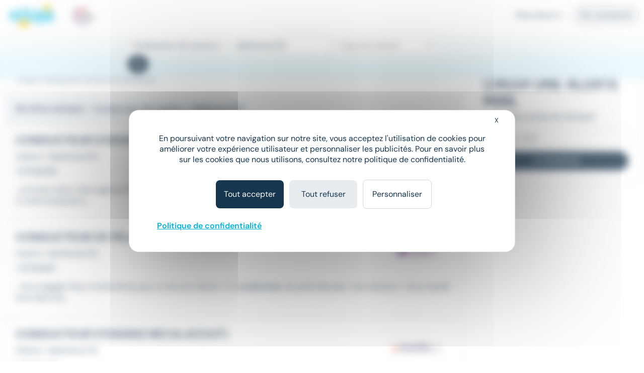

--- FILE ---
content_type: text/html; charset=utf-8
request_url: https://www.meteojob.com/Narbonne-(11)-Emploi-Conducteur-De-Camion
body_size: 12124
content:
<!DOCTYPE html><html lang="fr" xml:lang="fr" data-app-context="METEOJOB" xmlns="http://www.w3.org/1999/xhtml"><head><script src="https://tarteaucitron.io/load.js?domain=www.meteojob.com&uuid=b01c9509504b9df5fd3661c57eeecb72a19c5201"></script><script>
        
            tarteaucitron.services["cc-custom-cookie-functional"] = {
                "key": "cc-custom-cookie-functional",
                "type": "other",
                "name": "Functional cookies (personalisation) - Cleverconnect",
                "needConsent": true,
                "cookies": ['pll_language&#x27;,&#x27;tracking_utmsource&#x27;,&#x27;tracking_utmmedium&#x27;,&#x27;tracking_utmcampaign&#x27;,&#x27;web_user_id'],
                "readmoreLink": "/jobs/cookie-consent",
                "js": function () {
                    "use strict";
                    // When user allow cookie
                },
                "fallback": function () {
                    "use strict";
                    // when use deny cookie
                }
            };
            (tarteaucitron.job = tarteaucitron.job || []).push("cc-custom-cookie-functional");
        
    </script><script>
    tarteaucitron.openConsentModal = () => {
        if(document.getElementById('tarteaucitronManager')) {
            document.getElementById('tarteaucitronManager').click();
        }
    };
</script><script>
!function(f,b,e,v,n,t,s)
{if(f.fbq)return;n=f.fbq=function()
{n.callMethod? n.callMethod.apply(n,arguments):n.queue.push(arguments)};
if(!f._fbq)f._fbq=n;n.push=n;n.loaded=!0;n.version='2.0';
n.queue=[];t=b.createElement(e);t.async=!0;
t.src=v;s=b.getElementsByTagName(e)[0];
s.parentNode.insertBefore(t,s)}(window,document,'script','https://connect.facebook.net/en_US/fbevents.js');
fbq('init', '1792463377733884');
fbq('track', 'PageView');
</script><noscript><img height="1" width="1" src="https://www.facebook.com/tr?id=1792463377733884&ev=PageView&noscript=1"/></noscript><script type="text/javascript">(function(i,s,o,g,r,a,m){i['TrackuityObject']=r;i[r]=i[r]||function(){(i[r].q=i[r].q||[]).push(arguments)},i[r].l=1*new Date();a=s.createElement(o),m=s.getElementsByTagName(o)[0];a.async=1;a.src=g;m.parentNode.insertBefore(a,m)})(window,document,'script','//static.trackuity.com/js/snippet.min.js','tty');tty('init', {key: 'BTwWzLteHXdZjgj8zv3EnW'});tty('auto');</script><script type="text/javascript">(function(i,s,o,g,r,a,m){i['TrovitAnalyticsObject']=r;i[r]=i[r]||function(){(i[r].q=i[r].q||[]).push(arguments)},i[r].l=1*new Date();a=s.createElement(o),m=s.getElementsByTagName(o)[0];a.async=1;a.src=g;m.parentNode.insertBefore(a,m)})(window,document,'script','https://analytics.trovit.com/trovit-analytics.js','ta');ta('init', 'fr', 4, '8d7faf049ef65861988a9f7855c1ca28');</script><script type="text/javascript">
        (function (j,o,b,l,i,f,t) {
            j.jlq = [['init', { cid: '79', tid_param: 'jl_tid' }]];
            l=o.createElement('script');l.async=true;l.src=b;i=o.getElementsByTagName('head')[0];i.appendChild(l);
        })(window, document, 'https://assets.joblift.com/tr/fr.js');
</script><meta charset="utf-8"/><title>Offres Emploi Conducteur de camion Narbonne (11100) | Meteojob.com</title><meta name="viewport" content="width=device-width,initial-scale=1"/><meta http-equiv="X-UA-Compatible" content="IE=edge"/><meta property="mj:request-path" content="/portal"/><meta property="mj:request-query-string" content="what=Conducteur+de+camion+(H%2FF)&amp;where=Narbonne+(11)"/><meta property="mj:search-url" content="/jobs?what=Conducteur+de+camion+(H%2FF)&amp;where=Narbonne+(11)"/><meta name="robots" content="follow,index"/><link rel="canonical" href="https://www.meteojob.com/Narbonne-(11)-Emploi-Conducteur-De-Camion"/><meta name="keywords" content="Emploi, Conducteur de camion, Narbonne (11), recrutement, carrière, offres d&#x27;emploi, Meteojob, job"/><meta name="description" content="Découvrez nos 88 Offres Emploi Conducteur de camion à Narbonne (11100) en CDI CDD, Intérim publiées sur Meteojob, premier site de Matching dans l&#x27;Emploi."/><meta name="apple-itunes-app" content="app-id=553190321" data-smart-banner-title="Meteojob" data-smart-banner-author="Meteojob" data-smart-banner-button="Télécharger"><meta name="google-play-app" content="app-id=com.meteojob.MeteojobMobile" data-smart-banner-title="Meteojob" data-smart-banner-author="Meteojob" data-smart-banner-button="Télécharger"><link rel="apple-touch-icon-precomposed" href="https://media.meteojob.com/theme/2.5/images/store-icon.png?202504301802&amp;56045fb63687158dca164238674542e90fb26395"/><link rel="android-touch-icon" href="https://media.meteojob.com/theme/2.5/images/store-icon.png?202504301802&amp;56045fb63687158dca164238674542e90fb26395"/><link id="google-play-app" rel="manifest" href="/meteojob-app/manifest.json"/><link rel="shortcut icon" type="image/png" href="https://media.meteojob.com/theme/2.5/images/favicon/favicon.png?202504301802&amp;88cbe9cbb5bd42160c39fc367b9f1190c5009ba3"/><link rel="shortcut icon" type="image/x-icon" href="https://media.meteojob.com/theme/2.5/images/favicon/favicon.ico?202504301802&amp;5ca09707b30d7b55ad2ba88e0b5eac011b62797b"/><link rel="shortcut icon" type="image/svg+xml" href="https://media.meteojob.com/theme/2.5/images/favicon/favicon.svg?202504301802&amp;67e4176ef7076b48b45110a3b3bce25bcd9347be"/><link rel="stylesheet" href="https://media.meteojob.com/theme/2.5/css/theme.css?202504301802&amp;61f515e84631b39ed7131d8a69b5879ffa2558ae"/><link rel="stylesheet" href="https://media.meteojob.com/portal/assets/stylesheets/offers.css?202504301802&amp;432be445b4b2b0adbe3d9b78630fc17cdd300aa5"/></head><body data-suggested-emails-url="/portal/api/candidate/suggested-emails" data-suggested-emails-error="Votre adresse e-mail semble erronée. Veuillez la vérifier." data-cc-custom-var="{}"><div id="global" class="METEOJOB search-result-page has-job has-location"><header id="header" role="banner" class="navbar-fixed-top has-scroll"><div id="header-sticky-container" class="top-level-container"><span class="cc-obf-link btn btn-link push-menu-toggle" role="button" tabindex="0" aria-label="Me connecter à mon espace personnel" data-push-menu="off" data-obf-link="L2NhbmRpZGF0ZS9zaWduaW4_dGFyZ2V0PS9wb3J0YWw_d2hhdD1Db25kdWN0ZXVyJTJkRGUlMmRDYW1pb24md2hlcmU9TmFyYm9ubmUlMmQlMjgxMSUyOSZfcmV3cml0ZWQ" data-event-category="CANDIDATE_LOGIN" data-event-action="Click" data-event-label="HEADER" data-cc-tracker="CLICK_LOGIN" data-test="loginHeader"><span aria-hidden="true" class="ft ft-profile"></span></span><div class="header-left-container"><a class="header-logo" href="/" title="Formation, emploi et recrutement en ligne - Meteojob: formations, offres demploi et dépôt de CV"><img data-logo-scrolling alt="Site d&#x27;offres d&#x27;emploi et Recrutement en France" src="https://media.meteojob.com/theme/2.5/images/logo.svg?202504301802&amp;fdbb0c5c6390097358f7f29e1dc8aec4868e0776"/><img data-logo-top alt="Site d&#x27;offres d&#x27;emploi et Recrutement en France" src="https://media.meteojob.com/theme/2.5/images/logo.svg?202504301802&amp;fdbb0c5c6390097358f7f29e1dc8aec4868e0776"/></a><div class="header-logo"><img class="logo-alt" alt="Made In France" srcset="https://media.meteojob.com/theme/2.5/images/made_in_france_lt.svg?202504301802&amp;7fdeb3305c4137ba516c97f37bfab554e5137075"/></div></div><div class="header-right-container"><nav role="navigation" class="header-account-zone"><div class="dropdown mright-md"><a class="dropdown-toggle cc-obf-link" role="button" data-obf-link="aHR0cHM6Ly9jb250YWN0Lm1ldGVvam9iLmNvbS8" title="Recruteurs" data-event-category="RECRUTER_EN_LIGNE" data-event-action="Click" data-event-label="HEADER" data-toggle="dropdown"> Recruteurs <span aria-hidden="true" class="fa fa-caret-down"></span></a><ul class="dropdown-menu"><li class="display-block"><span class="cc-obf-link cc-a-like" role="button" tabindex="0" title="M&#x27;identifier (déjà un compte)" data-obf-link="L2NvbXBhbnkvc2lnbmlu" data-event-category="COMPANY_LOGIN" data-event-action="Click" data-event-label="HEADER" data-cc-tracker="CLICK_LOGIN" data-cc-tracker-data="{userType: 'COMPANY'}"> Déjà client </span></li><li class="divider"></li><li class="display-block"><span class="cc-obf-link cc-a-like" role="button" tabindex="0" title="Recruter sur Meteojob" data-obf-link="aHR0cHM6Ly9jb250YWN0Lm1ldGVvam9iLmNvbS8" data-event-category="RECRUTER_EN_LIGNE" data-event-action="Click" data-event-label="HEADER"> Recruter sur Meteojob </span></li></ul></div><span class="cc-obf-link btn btn-ghost-default" role="button" tabindex="0" data-obf-link="L2NhbmRpZGF0ZS9zaWduaW4_dGFyZ2V0PS9wb3J0YWw_d2hhdD1Db25kdWN0ZXVyJTJkRGUlMmRDYW1pb24md2hlcmU9TmFyYm9ubmUlMmQlMjgxMSUyOSZfcmV3cml0ZWQ" title="Connexion en tant que candidat" data-event-category="CANDIDATE_LOGIN" data-event-action="Click" data-event-label="HEADER" data-cc-tracker="CLICK_LOGIN" data-cc-tracker-data="{userType: 'CANDIDATE'}"> Se connecter </span></nav></div></div><section id="header-top-container" class="collapse in"><div class="container-fluid top-level-container"><div class="row"><div class="mj-column-content-wrapper"><div class="mj-column-content"><ul class="header-links"></ul></div></div></div></div></section><section id="header-bottom-container"><div class="container-fluid top-level-container"><div class="row"><div class="mj-column-content-wrapper"><div class="mj-column-content"><div class="header-search-form" role="search"><button class="header-search-form-toggle btn btn-secondary btn-lg" data-event-action="Click" data-event-label="DISPLAY_SEARCH_FORM" data-target="#search-modal" data-event-action="Click"><span aria-hidden="true" class="fa fa-search"></span> Votre prochain job </button><form action="/jobsearch/offers" method="GET" class="hide-search-form"><fieldset><legend class="sr-only">Rechercher des offres</legend><div class="inputs-wrapper"><div class="row"><div class="col-md-4 form-group query-column"><input name="what" type="text" data-api-root="/api" data-lang="fr" data-initial-value="Conducteur de camion (H/F)" class="form-control" title="Saisir un métier ou une entreprise" aria-label="Poste" placeholder="Poste"/></div><div class="col-md-4 form-group location-column"><input name="where" type="text" data-api-root="/api" data-lang="fr" data-initial-value="Narbonne (11)" class="form-control" title="Saisir un lieu" aria-label="Lieu (ex : Nantes, Essonne...)" placeholder="Lieu (ex : Nantes, Essonne...)"/></div><div class="col-md-4 form-group contracts-column"><select name="contracts" data-api-root="/api" data-initial-value="" class="form-control" aria-label="Sélectionner un ou plusieurs types de contrat" title="Type de contrat" data-width="100%" data-lang="fr" multiple></select><div data-placeholder="contracts" class="btn-group bootstrap-select show-tick form-control" style="width: 100%;"><button type="button" class="btn dropdown-toggle btn-default" data-toggle="dropdown" title="Type de contrat" aria-expanded="false"><span class="filter-option pull-left">Type de contrat</span> &nbsp; <span class="bs-caret"><span class="caret"></span></span></button></div></div></div></div><div class="search-form-submit"><button type="submit" class="btn btn-primary"><span aria-hidden="true" class="fa fa-search"></span><span class="sr-only">Rechercher</span></button></div><button class="btn btn-primary search-form-submit-responsive" type="submit" data-event-category="RECHERCHE" data-event-action="Click" data-event-label="SEARCH_BAR"><span aria-hidden="true" class="fa fa-search"></span> Rechercher </button></fieldset></form></div></div></div></div></div></section></header><div id="header-push-menu" data-position="top"></div><div id="main" class=""><div id="mj-main-container" class="top-level-container container-fluid"><div class="row"><main class="mj-column-content-wrapper no-sidebar-left"><div class="mj-column-content"><h1 class="mj-block">Emploi Conducteur de camion à Narbonne</h1><div id="portalJobLocation" class="result-info container-fluid"><p class="h5 nombot font-weight-bold"><b><span> 88 offres d'emploi </span> - Conducteur de camion - Narbonne (11) </b></p></div><div class="result-content"><ul class="mj-offers-list"><li><article class="mj-offer " data-id="51022529"><header class="clearfix"><div class="logo "><span><img src="/images/6/5/0/14056_IMAGE_SMALL.png?1707757404000" loading="lazy" height="80" alt="Proman" data-toggle="tooltip" title="Entreprise : Proman" data-container=".mj-offer" width="135"/></span></div><div class="header-data"><h2 class="title">Conducteur d&#x27;engins H/F</h2><div class="info"><ul class="list-unstyled"><li><h3>Intérim</h3></li><li><h3><span>•</span>Narbonne (11) </span></h3></li></ul></div><div class="tags"><div class="published-date">Le 14 janvier</div></div></div></header><div class="preview-wrapper"><div class="preview"> ...et le bon sens. Votre agence PROMAN LEZIGNAN recherche Un <strong class="highlighted">Conducteur</strong>&#32;d'Engins / Une Conductrice d'Engins. Notre client propose à... </div></div><div class="new-tag"><span>New</span></div><a class="block-link" href="https://www.meteojob.com/candidat/offres/offre-d-emploi-conducteur-d-engins-h-f-narbonne-occitanie-recrutement-et-placement-interim-51022529" title="Conducteur d&#x27;engins H/F - Proman"></a></article></li><li><article class="mj-offer " data-id="50914895"><header class="clearfix"><div class="logo "><span><img src="/images/3/0/4/18403_10887_IMAGE_SMALL.png?1549961653000" loading="lazy" height="80" alt="EXPERTIS NARBONNE" data-toggle="tooltip" title="Entreprise : EXPERTIS NARBONNE" data-container=".mj-offer" width="135"/></span></div><div class="header-data"><h2 class="title">Conducteur de pelle F/H</h2><div class="info"><ul class="list-unstyled"><li><h3>Intérim</h3></li><li><h3><span>•</span>Narbonne (11) </span></h3></li></ul></div><div class="tags"><div class="published-date">Le 8 janvier</div></div></div></header><div class="preview-wrapper"><div class="preview"> ...Xtra engagé. Nous recherchons pour un de nos clients : Un <strong class="highlighted">conducteur</strong>&#32;de pelle Mecalac. Vos missions : Vous travaillerez dans les... </div></div><a class="block-link" href="https://www.meteojob.com/candidat/offres/offre-d-emploi-conducteur-de-pelle-h-f-narbonne-occitanie-interim-50914895" title="Conducteur de pelle H/F - EXPERTIS NARBONNE"></a></article></li><li><article class="mj-offer " data-id="51013369"><header class="clearfix"><div class="logo "><span><img src="/images/6/7/1/23176_IMAGE_SMALL.png?1679403807000" loading="lazy" height="80" alt="Domino RH" data-toggle="tooltip" title="Entreprise : Domino RH" data-container=".mj-offer" width="135"/></span></div><div class="header-data"><h2 class="title">Conducteur d&#x27;Engins MECALAC(H/F)</h2><div class="info"><ul class="list-unstyled"><li><h3>Intérim</h3></li><li><h3><span>•</span>Narbonne (11) </span></h3></li></ul></div><div class="tags"><div class="published-date">Le 13 janvier</div><div class="job-salary"> 13 € - 15 € par heure </div></div></div></header><div class="preview-wrapper"><div class="preview"> ...Domino RH Narbonne recherche pour l'un de ses clients un <strong class="highlighted">Conducteur</strong>&#32;d'Engins MECALAC situé à Narbonne. Vos missions : -Conduire... </div></div><a class="block-link" href="https://www.meteojob.com/candidat/offres/offre-d-emploi-conducteur-d-engins-h-f-narbonne-occitanie-btp-batiment-travaux-publics-interim-51013369" title="Conducteur d&#x27;engins H/F - Domino RH"></a></article></li><li><article class="mj-offer " data-id="51129245"><header class="clearfix"><div class="logo "><span><img src="/images/6/7/1/23176_22955_IMAGE_SMALL.png?1708501795000" loading="lazy" height="80" alt="Domino RH" data-toggle="tooltip" title="Entreprise : Domino RH" data-container=".mj-offer" width="135"/></span></div><div class="header-data"><h2 class="title">Chef de mission H/F</h2><div class="info"><ul class="list-unstyled"><li><h3>CDI</h3></li><li><h3><span>•</span>Narbonne (11) </span></h3></li></ul></div><div class="tags"><div class="published-date">Hier</div><div class="job-salary"> 35 000 € - 55 000 € par an </div></div></div></header><div class="preview-wrapper"><div class="preview"> NEXTEP HR accompagne l'un de ses cabinets d'expertise comptable partenaires dans le recrutement de son futur Chef de missions... </div></div><div class="new-tag"><span>New</span></div><a class="block-link" href="https://www.meteojob.com/candidat/offres/offre-d-emploi-chef-de-mission-h-f-narbonne-occitanie-recrutement-et-placement-cdi-51129245" title="Chef de mission H/F - Domino RH"></a></article></li><li><article class="mj-offer " data-id="50945277"><header class="clearfix"><div class="logo "><span><img src="/images/5/6/1/13165_IMAGE_SMALL.png?1438953925000" loading="lazy" height="80" alt="WELLJOB" data-toggle="tooltip" title="Entreprise : WELLJOB" data-container=".mj-offer" width="135"/></span></div><div class="header-data"><h2 class="title">Poseur de menuiseries H/F</h2><div class="info"><ul class="list-unstyled"><li><h3>Intérim</h3></li><li><h3><span>•</span>Narbonne (11) </span></h3></li></ul></div><div class="tags"><div class="published-date">Le 9 janvier</div><div class="job-salary"> À partir de 12,02 € par heure </div></div></div></header><div class="preview-wrapper"><div class="preview"> Nous recherchons pour un de nos clients basés sur Narbonne, un poseur de menuiseries Aluminium et PVC. Votre mission: - organiser... </div></div><a class="block-link" href="https://www.meteojob.com/candidat/offres/offre-d-emploi-poseur-de-menuiseries-h-f-narbonne-occitanie-interim-50945277" title="Poseur de Menuiseries H/F - WELLJOB"></a></article></li><li><div class="mail-alert mj-offer" data-mj-collapse-trigger="push_content"><p><i class="fa fa-envelope"></i>Créer une alerte mail <strong>Emploi - Conducteur de camion - Narbonne (11)</strong></p><form action="/portal/api/candidate/auto-sign-up" method="POST" class="mail-alert-form" id="job-location-alert-form" data-auto-signup="search"><div class="input-fields"><div class="collapse"><div class="row mtop-lg "><div class="col-sm-6"><div class="form-group "><div class="input-decorator"><input type="email" id="email" name="email" value="" placeholder="Votre e-mail" data-parsley-remote-validator="login" data-parsley-remote="" class="form-control" required=""/></div></div></div><div class="col-sm-6"><div class="form-group "><div class="input-decorator"><input type="text" id="firstName" name="firstName" value="" pattern="^([a-zA-Z0-9]|[à-üÀ-Ü]|[- ’&#x27;])+$" placeholder="Prénom" class="form-control" required="" maxlength="50"/></div></div></div></div><div class="row"><div class="col-sm-6"><div class="form-group "><div class="input-decorator"><input type="text" id="lastName" name="lastName" value="" pattern="^([a-zA-Z0-9]|[à-üÀ-Ü]|[- ’&#x27;])+$" placeholder="Nom" class="form-control" required="" maxlength="50"/></div></div></div><div class="col-sm-6"><div class="form-group "><div class="input-decorator"><input type="password" id="password" name="password" value="" minlength="4" placeholder="Choisissez votre mot de passe" class="form-control" required="" maxlength="15"/></div></div></div></div><div class="form-group form-group-table text-justify cgu mbot-md"><span>En cliquant sur "Je confirme", j'accepte les <span class="cc-obf-link cc-a-like link-subtle" role="button" tabindex="0" data-obf-link="L2NvbmRpdGlvbnM" target="_blank">conditions générales</span> pour créer mon compte, bénéficier des services de matching et postuler aux offres</span></div><div class="cf-turnstile cc-recaptcha" data-sitekey="0x4AAAAAAAwjv7IdQj_X3724" data-size="invisible" data-refresh-expired="never" data-execution="execute" data-callback="onAlertCreationCaptchaResolved-job-location-alert-form"></div></div></div><a class="btn btn-primary" role="button" tabindex="0" data-hook-remove-attr-recaptcha="disabled" disabled="true" data-loading-text="Envoi en cours...">Recevoir les offres</a><button type="submit" class="btn btn-primary form-control collapse confirm mtop-md" data-hook-remove-attr-recaptcha="disabled" disabled="true" data-loading-text="Envoi en cours...">Je confirme</button></form></div></li><li><article class="mj-offer " data-id="50816287"><header class="clearfix"><div class="logo "><span><img src="/images/3/6/8/10863_IMAGE_SMALL.png?1709039235000" loading="lazy" height="80" alt="Jubil Interim NARBONNE" data-toggle="tooltip" title="Entreprise : Jubil Interim NARBONNE" data-container=".mj-offer" width="135"/></span></div><div class="header-data"><h2 class="title">Conducteur de Bulldozer (H/F)</h2><div class="info"><ul class="list-unstyled"><li><h3>Intérim</h3></li><li><h3><span>•</span>Narbonne (11) </span></h3></li></ul></div><div class="tags"><div class="published-date">Le 3 janvier</div><div class="job-salary"> 12,02 € - 15 € par heure </div></div></div></header><div class="preview-wrapper"><div class="preview"> ...Notre agence recrute pour l'un de ses clients un <strong class="highlighted">Conducteur</strong>&#32;de Bulldozer expérimenté, pour intervenir sur un chantier... </div></div><a class="block-link" href="https://www.meteojob.com/candidat/offres/offre-d-emploi-conducteur-de-bulldozer-h-f-narbonne-occitanie-recrutement-et-placement-interim-50816287" title="Conducteur de bulldozer H/F - Jubil Interim NARBONNE"></a></article></li><li><article class="mj-offer " data-id="50914889"><header class="clearfix"><div class="logo "><span><img src="/images/3/0/4/18403_10887_IMAGE_SMALL.png?1549961653000" loading="lazy" height="80" alt="EXPERTIS NARBONNE" data-toggle="tooltip" title="Entreprise : EXPERTIS NARBONNE" data-container=".mj-offer" width="135"/></span></div><div class="header-data"><h2 class="title">Poseur de Canalisations F/H</h2><div class="info"><ul class="list-unstyled"><li><h3>Intérim</h3></li><li><h3><span>•</span>Narbonne (11) </span></h3></li></ul></div><div class="tags"><div class="published-date">Le 8 janvier</div><div class="job-salary"> 12 € - 13 € par heure </div></div></div></header><div class="preview-wrapper"><div class="preview"> Nous recherchons, pour un de nos clients basé sur le narbonnais, un poseur de canalisations. Vous serez en charge de la pose de... </div></div><a class="block-link" href="https://www.meteojob.com/candidat/offres/offre-d-emploi-poseur-de-canalisations-h-f-narbonne-occitanie-interim-50914889" title="Poseur de canalisations H/F - EXPERTIS NARBONNE"></a></article></li><li><article class="mj-offer " data-id="50790569"><header class="clearfix"><div class="logo "><span><img src="/images/2/8/2/31282_IMAGE_SMALL.png?1665499686000" loading="lazy" height="80" alt="asap.work" data-toggle="tooltip" title="Entreprise : asap.work" data-container=".mj-offer" width="135"/></span></div><div class="header-data"><h2 class="title">Conducteur de travaux paysagers (H/F)</h2><div class="info"><ul class="list-unstyled"><li><h3>Intérim</h3></li><li><h3><span>•</span>Narbonne (11) </span></h3></li></ul></div><div class="tags"><div class="published-date">Le 2 janvier</div><div class="job-salary"> 30 000 € - 45 000 € par an </div></div></div></header><div class="preview-wrapper"><div class="preview"> ...On a hâte de te rencontrer ! Nous recherchons un <strong class="highlighted">Conducteur</strong>&#32;de travaux paysagers (H/F) sur Narbonne. Vous assurerez la... </div></div><a class="block-link" href="https://www.meteojob.com/candidat/offres/offre-d-emploi-conducteur-de-travaux-paysagistes-h-f-narbonne-occitanie-recrutement-et-placement-interim-50790569" title="Conducteur de travaux paysagistes H/F - asap.work"></a></article></li><li><article class="mj-offer " data-id="50790579"><header class="clearfix"><div class="logo "><span><img src="/images/2/8/2/31282_IMAGE_SMALL.png?1665499686000" loading="lazy" height="80" alt="asap.work" data-toggle="tooltip" title="Entreprise : asap.work" data-container=".mj-offer" width="135"/></span></div><div class="header-data"><h2 class="title">Chef de chantier photovoltaique (H/F)</h2><div class="info"><ul class="list-unstyled"><li><h3>CDI</h3></li><li><h3><span>•</span>Narbonne (11) </span></h3></li></ul></div><div class="tags"><div class="published-date">Le 2 janvier</div><div class="job-salary"> 35 000 € - 40 000 € par an </div></div></div></header><div class="preview-wrapper"><div class="preview"> Nous recherchons un Chef de chantier photovoltaïque (H/F) sur Narbonne. Vous assurerez la conduite de chantiers photovoltaïques,... </div></div><a class="block-link" href="https://www.meteojob.com/candidat/offres/offre-d-emploi-chef-de-chantier-h-f-narbonne-occitanie-recrutement-et-placement-cdi-50790579" title="Chef de chantier H/F - asap.work"></a></article></li><li><article class="mj-offer " data-id="50756119"><header class="clearfix"><div class="logo "><span><img src="/images/6/5/0/14056_IMAGE_SMALL.png?1707757404000" loading="lazy" height="80" alt="Proman" data-toggle="tooltip" title="Entreprise : Proman" data-container=".mj-offer" width="135"/></span></div><div class="header-data"><h2 class="title">Conducteur d&#x27;engin H/F</h2><div class="info"><ul class="list-unstyled"><li><h3>Intérim</h3></li><li><h3><span>•</span>Narbonne (11) </span></h3></li></ul></div><div class="tags"><div class="published-date">Le 31 décembre</div></div></div></header><div class="preview-wrapper"><div class="preview"> Rejoignez une mission qui a du sens ! PROMAN, votre agence d'intérim, recrute pour un site spécialisé dans le recyclage et la... </div></div><a class="block-link" href="https://www.meteojob.com/candidat/offres/offre-d-emploi-conducteur-d-engins-h-f-narbonne-occitanie-recrutement-et-placement-interim-50756119" title="Conducteur d&#x27;engins H/F - Proman"></a></article></li><li><article class="mj-offer " data-id="50069411"><header class="clearfix"><div class="logo "><span><img src="/images/4/8/3/384_IMAGE_SMALL.png?1567783642000" loading="lazy" height="80" alt="Randstad" data-toggle="tooltip" title="Entreprise : Randstad" data-container=".mj-offer" width="135"/></span></div><div class="header-data"><h2 class="title">ELECTRICIEN DE CHANTIER (F/H)</h2><div class="info"><ul class="list-unstyled"><li><h3>Intérim</h3></li><li><h3><span>•</span>Narbonne (11) </span></h3></li></ul></div><div class="tags"><div class="published-date">Le 26 décembre</div><div class="job-salary"> À partir de 13,16 € par heure </div></div></div></header><div class="preview-wrapper"><div class="preview"> Rattaché(e) au chef de chantier vous intervenez sur des chantiers tertiaires, dans les magasins, locaux commerciaux, pour du... </div></div><a class="block-link" href="https://www.meteojob.com/candidat/offres/offre-d-emploi-electricien-de-chantier-h-f-narbonne-occitanie-btp-batiment-travaux-publics-interim-50069411" title="Electricien de chantier H/F - Randstad"></a></article></li><li><article class="mj-offer " data-id="51073433"><header class="clearfix"><div class="logo "><span><img src="/images/5/6/1/13165_IMAGE_SMALL.png?1438953925000" loading="lazy" height="80" alt="WELLJOB" data-toggle="tooltip" title="Entreprise : WELLJOB" data-container=".mj-offer" width="135"/></span></div><div class="header-data"><h2 class="title">Chauffeur PL H/F</h2><div class="info"><ul class="list-unstyled"><li><h3>Intérim</h3></li><li><h3><span>•</span>Narbonne (11) </span></h3></li></ul></div><div class="tags"><div class="published-date">Le 15 janvier</div><div class="job-salary"> À partir de 12,02 € par heure </div></div></div></header><div class="preview-wrapper"><div class="preview"> L'agence WELLJOB, soucieuse de satisfaire les besoins de l'un de ses clients, recherche un Chauffeur Poids Lourd (H/F) passionné... </div></div><div class="new-tag"><span>New</span></div><a class="block-link" href="https://www.meteojob.com/candidat/offres/offre-d-emploi-chauffeur-pl-h-f-narbonne-occitanie-interim-51073433" title="Chauffeur PL H/F - WELLJOB"></a></article></li><li><article class="mj-offer " data-id="51013362"><header class="clearfix"><div class="logo "><span><img src="/images/6/7/1/23176_IMAGE_SMALL.png?1679403807000" loading="lazy" height="80" alt="Domino RH" data-toggle="tooltip" title="Entreprise : Domino RH" data-container=".mj-offer" width="135"/></span></div><div class="header-data"><h2 class="title">Chauffeur PL Frigorifique (H/F)</h2><div class="info"><ul class="list-unstyled"><li><h3>Intérim</h3></li><li><h3><span>•</span>Narbonne (11) </span></h3></li></ul></div><div class="tags"><div class="published-date">Le 13 janvier</div><div class="job-salary"> À partir de 12,02 € par heure </div></div></div></header><div class="preview-wrapper"><div class="preview"> ...froid durant tout le transport. Permis C + FIMO/FCO + carte <strong class="highlighted">conducteur</strong>&#32;en cours de validité. Expérience significative dans la... </div></div><a class="block-link" href="https://www.meteojob.com/candidat/offres/offre-d-emploi-chauffeur-pl-h-f-narbonne-occitanie-recrutement-et-placement-interim-51013362" title="Chauffeur PL H/F - Domino RH"></a></article></li><li><article class="mj-offer " data-id="51013407"><header class="clearfix"><div class="logo "><span><img src="/images/6/7/1/23176_IMAGE_SMALL.png?1679403807000" loading="lazy" height="80" alt="Domino RH" data-toggle="tooltip" title="Entreprise : Domino RH" data-container=".mj-offer" width="135"/></span></div><div class="header-data"><h2 class="title">Chauffeur PL(H/F)</h2><div class="info"><ul class="list-unstyled"><li><h3>Intérim</h3></li><li><h3><span>•</span>Narbonne (11) </span></h3></li></ul></div><div class="tags"><div class="published-date">Le 13 janvier</div><div class="job-salary"> 12,02 € - 13 € par heure </div></div></div></header><div class="preview-wrapper"><div class="preview"> L'agence Domino RH Narbonne recherche pour l'un de ses clients situé à Narbonne un(e) chauffeur PL frigo. Missions principales :... </div></div><a class="block-link" href="https://www.meteojob.com/candidat/offres/offre-d-emploi-chauffeur-pl-h-f-narbonne-occitanie-logistique-transport-de-biens-courrier-interim-51013407" title="Chauffeur PL H/F - Domino RH"></a></article></li><li><article class="mj-offer " data-id="39848873"><header class="clearfix"><div class="logo "><span><img src="/images/4/8/3/384_IMAGE_SMALL.png?1567783642000" loading="lazy" height="80" alt="Randstad" data-toggle="tooltip" title="Entreprise : Randstad" data-container=".mj-offer" width="135"/></span></div><div class="header-data"><h2 class="title">CONDUCTEUR POIDS LOURDS (F/H) AVEC ADR</h2><div class="info"><ul class="list-unstyled"><li><h3>Intérim</h3></li><li><h3><span>•</span>Narbonne (11) </span></h3></li></ul></div><div class="tags"><div class="published-date">Le 12 janvier</div><div class="job-salary"> À partir de 11,65 € par heure </div></div></div></header><div class="preview-wrapper"><div class="preview"> ...2 années d'expérience sur ce poste. Votre permis C, carte <strong class="highlighted">conducteur</strong>&#32;et carte chronotatygraphe sont à jour, vous êtes titulaire... </div></div><a class="block-link" href="https://www.meteojob.com/candidat/offres/offre-d-emploi-conducteur-poids-lourd-h-f-narbonne-occitanie-services-a-domicile-interim-39848873" title="Conducteur poids lourd H/F - Randstad"></a></article></li><li><article class="mj-offer " data-id="50942298"><header class="clearfix"><div class="logo "><span><img src="/images/6/8/9/7986_IMAGE_SMALL.png?1388395578000" loading="lazy" height="80" alt="Chausson Materiaux" data-toggle="tooltip" title="Entreprise : Chausson Materiaux" data-container=".mj-offer" width="135"/></span></div><div class="header-data"><h2 class="title">Magasinier Chauffeur poids lourd grue auxiliaire - H/F</h2><div class="info"><ul class="list-unstyled"><li><h3>CDI</h3></li><li><h3><span>•</span>Narbonne (11) </span></h3></li></ul></div><div class="tags"><div class="published-date">Le 9 janvier</div></div></div></header><div class="preview-wrapper"><div class="preview"> ...met à votre disposition du matériel récent et adapté. Un <strong class="highlighted">camion</strong>&#32;et un chariot élévateur performants vous seront ainsi... </div></div><a class="block-link" href="https://www.meteojob.com/candidat/offres/offre-d-emploi-magasinier-poids-lourds-magasinier-pl-h-f-narbonne-occitanie-cdi-50942298" title="Magasinier poids lourds / magasinier PL H/F - Chausson Materiaux"></a></article></li><li><article class="mj-offer " data-id="51046583"><header class="clearfix"><div class="logo "><span><img src="/images/6/2/3/23326_IMAGE_SMALL.png?1610611957000" loading="lazy" height="80" alt="SYNERGIE" data-toggle="tooltip" title="Entreprise : SYNERGIE" data-container=".mj-offer" width="135"/></span></div><div class="header-data"><h2 class="title">Conducteur de pelle F/H</h2><div class="info"><ul class="list-unstyled"><li><h3>Intérim</h3></li><li><h3><span>•</span>Montredon-des-Corbières (11) </span></h3></li></ul></div><div class="tags"><div class="published-date">Le 14 janvier</div></div></div></header><div class="preview-wrapper"><div class="preview"> ...intérimaires. Synergie recherchepour l'un de ses clients un <strong class="highlighted">conducteur</strong>&#32;d'engins H/F. - Conduire des pelles et mini-pelles pour... </div></div><div class="new-tag"><span>New</span></div><a class="block-link" href="https://www.meteojob.com/candidat/offres/offre-d-emploi-conducteur-de-pelle-h-f-montredon-des-corbieres-occitanie-interim-51046583" title="Conducteur de pelle H/F - SYNERGIE"></a></article></li><li><article class="mj-offer " data-id="51017142"><header class="clearfix"><div class="logo "><span><img src="/images/2/0/9/9902_6783_IMAGE_SMALL.png?1601643762000" loading="lazy" height="80" alt="SAMSIC EMPLOI" data-toggle="tooltip" title="Entreprise : SAMSIC EMPLOI" data-container=".mj-offer" width="135"/></span></div><div class="header-data"><h2 class="title">Conducteur de mini-pelle moins de 6T (H/F/D)</h2><div class="info"><ul class="list-unstyled"><li><h3>CDD</h3></li><li><h3><span>•</span>Sallèles-d&#x27;Aude (11) </span></h3></li></ul></div><div class="tags"><div class="published-date">Le 13 janvier</div></div></div></header><div class="preview-wrapper"><div class="preview"> ...SAMSIC EMPLOI Narbonne recherche pour un de ses clients un <strong class="highlighted">Conducteur</strong>&#32;d'engin (Pelle 5T) Les missions attendues du poste *... </div></div><a class="block-link" href="https://www.meteojob.com/candidat/offres/offre-d-emploi-conducteur-d-engins-h-f-salleles-d-aude-occitanie-cdd-51017142" title="Conducteur d&#x27;engins H/F - SAMSIC EMPLOI"></a></article></li><li><article class="mj-offer " data-id="51105821"><header class="clearfix"><div class="logo "><span><img src="/images/3/3/1/133_IMAGE_SMALL.png?1614096622000" loading="lazy" height="80" alt="ADECCO" data-toggle="tooltip" title="Entreprise : ADECCO" data-container=".mj-offer" width="135"/></span></div><div class="header-data"><h2 class="title">Conducteur d&#x27;Engins de Chantier (h/f)</h2><div class="info"><ul class="list-unstyled"><li><h3>Intérim</h3></li><li><h3><span>•</span>Lézignan-Corbières (11) </span></h3></li></ul></div><div class="tags"><div class="published-date">Le 16 janvier</div><div class="job-salary"> 12 € - 10 012 € </div></div></div></header><div class="preview-wrapper"><div class="preview"> Adecco de Narbonne recherche pour un de ses clients, spécialisé dans la construction de mobil hommes, un Magasinier Cariste h/f à... </div></div><div class="new-tag"><span>New</span></div><a class="block-link" href="https://www.meteojob.com/candidat/offres/offre-d-emploi-conducteur-d-engins-de-chantier-h-f-lezignan-corbieres-occitanie-recrutement-et-placement-interim-51105821" title="Conducteur d&#x27;engins de chantier H/F - ADECCO"></a></article></li><li><article class="mj-offer " data-id="51013408"><header class="clearfix"><div class="logo "><span><img src="/images/6/7/1/23176_IMAGE_SMALL.png?1679403807000" loading="lazy" height="80" alt="Domino RH" data-toggle="tooltip" title="Entreprise : Domino RH" data-container=".mj-offer" width="135"/></span></div><div class="header-data"><h2 class="title">Conducteur d&#x27;engins (H/F)</h2><div class="info"><ul class="list-unstyled"><li><h3>Intérim</h3></li><li><h3><span>•</span>Montredon-des-Corbières (11) </span></h3></li></ul></div><div class="tags"><div class="published-date">Le 13 janvier</div><div class="job-salary"> À partir de 14 € par heure </div></div></div></header><div class="preview-wrapper"><div class="preview"> ...Missions Narbonne recherche, pour l'un de ses clients, un <strong class="highlighted">Conducteur</strong>&#32;d'engins situé à Montredon-des-Corbières. Vos missions :... </div></div><a class="block-link" href="https://www.meteojob.com/candidat/offres/offre-d-emploi-conducteur-d-engins-h-f-montredon-des-corbieres-occitanie-btp-batiment-travaux-publics-interim-51013408" title="Conducteur d&#x27;engins H/F - Domino RH"></a></article></li></ul><span class="pagination-more-results cc-obf-link cc-a-like" role="button" tabindex="0" data-obf-link="L2pvYnM_d2hhdD1Db25kdWN0ZXVyK2RlK2NhbWlvbisoSCUyRkYpJndoZXJlPU5hcmJvbm5lKygxMSk" rel="nofollow"> Voir toutes les offres <i class="fa fa-chevron-right icon-btn-right"></i></span></div><div class="suggested-search mj-block"><h2 class="mj-title-small">L&#x27;emploi de Conducteur de camion en Occitanie</h2><ul class="links-list nombot clearfix"><li class="col-xs-12 col-md-6"><i class="fa fa-chevron-right"></i><a href="/Albi-(81)-Emploi-Conducteur-De-Camion" title="Offres d&#x27;emploi Conducteur de camion Albi"> Emploi Conducteur de camion Albi </a></li><li class="col-xs-12 col-md-6"><i class="fa fa-chevron-right"></i><a href="/B%C3%A9ziers-(34)-Emploi-Conducteur-De-Camion" title="Offres d&#x27;emploi Conducteur de camion Béziers"> Emploi Conducteur de camion Béziers </a></li><li class="col-xs-12 col-md-6"><i class="fa fa-chevron-right"></i><a href="/Castelnau-D%27Estr%C3%A9tefonds-(31)-Emploi-Conducteur-De-Camion" title="Offres d&#x27;emploi Conducteur de camion Castelnau-d&#x27;Estrétefonds"> Emploi Conducteur de camion Castelnau-d&#x27;Estrétefonds </a></li><li class="col-xs-12 col-md-6"><i class="fa fa-chevron-right"></i><a href="/Colomiers-(31)-Emploi-Conducteur-De-Camion" title="Offres d&#x27;emploi Conducteur de camion Colomiers"> Emploi Conducteur de camion Colomiers </a></li><li class="col-xs-12 col-md-6"><i class="fa fa-chevron-right"></i><a href="/L%C3%A9zignan-Corbi%C3%A8res-(11)-Emploi-Conducteur-De-Camion" title="Offres d&#x27;emploi Conducteur de camion Lézignan-Corbières"> Emploi Conducteur de camion Lézignan-Corbières </a></li><li class="col-xs-12 col-md-6"><i class="fa fa-chevron-right"></i><a href="/Montauban-(82)-Emploi-Conducteur-De-Camion" title="Offres d&#x27;emploi Conducteur de camion Montauban"> Emploi Conducteur de camion Montauban </a></li><li class="col-xs-12 col-md-6"><i class="fa fa-chevron-right"></i><a href="/Montpellier-(34)-Emploi-Conducteur-De-Camion" title="Offres d&#x27;emploi Conducteur de camion Montpellier"> Emploi Conducteur de camion Montpellier </a></li><li class="col-xs-12 col-md-6"><i class="fa fa-chevron-right"></i><a href="/Perpignan-(66)-Emploi-Conducteur-De-Camion" title="Offres d&#x27;emploi Conducteur de camion Perpignan"> Emploi Conducteur de camion Perpignan </a></li><li class="col-xs-12 col-md-6"><i class="fa fa-chevron-right"></i><a href="/Saint-Gaudens-(31)-Emploi-Conducteur-De-Camion" title="Offres d&#x27;emploi Conducteur de camion Saint-Gaudens"> Emploi Conducteur de camion Saint-Gaudens </a></li><li class="col-xs-12 col-md-6"><i class="fa fa-chevron-right"></i><a href="/Tarbes-(65)-Emploi-Conducteur-De-Camion" title="Offres d&#x27;emploi Conducteur de camion Tarbes"> Emploi Conducteur de camion Tarbes </a></li><li class="col-xs-12 col-md-6"><i class="fa fa-chevron-right"></i><a href="/Toulouse-(31)-Emploi-Conducteur-De-Camion" title="Offres d&#x27;emploi Conducteur de camion Toulouse"> Emploi Conducteur de camion Toulouse </a></li><li class="col-xs-12 col-md-6"><i class="fa fa-chevron-right"></i><a href="/Verdun-Sur-Garonne-(82)-Emploi-Conducteur-De-Camion" title="Offres d&#x27;emploi Conducteur de camion Verdun-sur-Garonne"> Emploi Conducteur de camion Verdun-sur-Garonne </a></li></ul></div><div class="suggested-search mj-block"><h2 class="mj-title-small">L&#x27;emploi par métier à Narbonne</h2><ul class="links-list nombot clearfix"><li class="col-xs-12 col-md-6"><i class="fa fa-chevron-right"></i><a href="/Narbonne-(11)-Emploi-Bancheur" title="Offres d&#x27;emploi Bancheur Narbonne"> Emploi Bancheur Narbonne </a></li><li class="col-xs-12 col-md-6"><i class="fa fa-chevron-right"></i><a href="/Narbonne-(11)-Emploi-B%C3%A9tonneur-Coffreur" title="Offres d&#x27;emploi Bétonneur / coffreur Narbonne"> Emploi Bétonneur / coffreur Narbonne </a></li><li class="col-xs-12 col-md-6"><i class="fa fa-chevron-right"></i><a href="/Narbonne-(11)-Emploi-Coffreur" title="Offres d&#x27;emploi Coffreur Narbonne"> Emploi Coffreur Narbonne </a></li><li class="col-xs-12 col-md-6"><i class="fa fa-chevron-right"></i><a href="/Narbonne-(11)-Emploi-Coffreur-Bancheur" title="Offres d&#x27;emploi Coffreur bancheur Narbonne"> Emploi Coffreur bancheur Narbonne </a></li><li class="col-xs-12 col-md-6"><i class="fa fa-chevron-right"></i><a href="/Narbonne-(11)-Emploi-Coffreur-Boiseur" title="Offres d&#x27;emploi Coffreur-boiseur Narbonne"> Emploi Coffreur-boiseur Narbonne </a></li><li class="col-xs-12 col-md-6"><i class="fa fa-chevron-right"></i><a href="/Narbonne-(11)-Emploi-Coffreur-Ferrailleur" title="Offres d&#x27;emploi Coffreur-ferrailleur Narbonne"> Emploi Coffreur-ferrailleur Narbonne </a></li><li class="col-xs-12 col-md-6"><i class="fa fa-chevron-right"></i><a href="/Narbonne-(11)-Emploi-Electricien" title="Offres d&#x27;emploi Electricien Narbonne"> Emploi Electricien Narbonne </a></li><li class="col-xs-12 col-md-6"><i class="fa fa-chevron-right"></i><a href="/Narbonne-(11)-Emploi-Ferrailleur" title="Offres d&#x27;emploi Ferrailleur Narbonne"> Emploi Ferrailleur Narbonne </a></li><li class="col-xs-12 col-md-6"><i class="fa fa-chevron-right"></i><a href="/Narbonne-(11)-Emploi-Manoeuvre" title="Offres d&#x27;emploi Manoeuvre Narbonne"> Emploi Manoeuvre Narbonne </a></li><li class="col-xs-12 col-md-6"><i class="fa fa-chevron-right"></i><a href="/Narbonne-(11)-Emploi-Manoeuvre-B%C3%A2timent" title="Offres d&#x27;emploi Manoeuvre bâtiment Narbonne"> Emploi Manoeuvre bâtiment Narbonne </a></li><li class="col-xs-12 col-md-6"><i class="fa fa-chevron-right"></i><a href="/Narbonne-(11)-Emploi-Manoeuvre-Tp" title="Offres d&#x27;emploi Manoeuvre tp Narbonne"> Emploi Manoeuvre tp Narbonne </a></li><li class="col-xs-12 col-md-6"><i class="fa fa-chevron-right"></i><a href="/Narbonne-(11)-Emploi-Terrassier" title="Offres d&#x27;emploi Terrassier Narbonne"> Emploi Terrassier Narbonne </a></li></ul></div><div class="suggested-search mj-block"><h2 class="mj-title-small">L&#x27;emploi par métier dans le domaine BTP</h2><ul class="links-list nombot clearfix"><li class="col-xs-12 col-md-6"><i class="fa fa-chevron-right"></i><a href="/Emploi-Aide-Ma%C3%A7on" title="Offres d&#x27;emploi Aide-maçon"> Emploi Aide-maçon </a></li><li class="col-xs-12 col-md-6"><i class="fa fa-chevron-right"></i><a href="/Emploi-Ma%C3%A7on" title="Offres d&#x27;emploi Maçon"> Emploi Maçon </a></li><li class="col-xs-12 col-md-6"><i class="fa fa-chevron-right"></i><a href="/Emploi-Ma%C3%A7on-Batiment" title="Offres d&#x27;emploi Maçon batiment"> Emploi Maçon batiment </a></li><li class="col-xs-12 col-md-6"><i class="fa fa-chevron-right"></i><a href="/Emploi-Ma%C3%A7on-Briqueteur" title="Offres d&#x27;emploi Maçon briqueteur"> Emploi Maçon briqueteur </a></li><li class="col-xs-12 col-md-6"><i class="fa fa-chevron-right"></i><a href="/Emploi-Ma%C3%A7on-Finisseur" title="Offres d&#x27;emploi Maçon finisseur"> Emploi Maçon finisseur </a></li><li class="col-xs-12 col-md-6"><i class="fa fa-chevron-right"></i><a href="/Emploi-Man%C5%93uvre-Ma%C3%A7onnerie" title="Offres d&#x27;emploi Manœuvre maçonnerie"> Emploi Manœuvre maçonnerie </a></li><li class="col-xs-12 col-md-6"><i class="fa fa-chevron-right"></i><a href="/Emploi-Ouvrier-De-La-Ma%C3%A7onnerie" title="Offres d&#x27;emploi Ouvrier de la maçonnerie"> Emploi Ouvrier de la maçonnerie </a></li><li class="col-xs-12 col-md-6"><i class="fa fa-chevron-right"></i><a href="/Emploi-Ouvrier-Ma%C3%A7on" title="Offres d&#x27;emploi Ouvrier maçon"> Emploi Ouvrier maçon </a></li></ul></div><div class="suggested-search mj-block"><h2 class="mj-title-small">L&#x27;emploi par ville en Occitanie</h2><ul class="links-list nombot clearfix"><li class="col-xs-12 col-md-6"><i class="fa fa-chevron-right"></i><a href="/Albi-(81)-Emploi" title="Offres d&#x27;emploi Albi"> Emploi Albi </a></li><li class="col-xs-12 col-md-6"><i class="fa fa-chevron-right"></i><a href="/B%C3%A9ziers-(34)-Emploi" title="Offres d&#x27;emploi Béziers"> Emploi Béziers </a></li><li class="col-xs-12 col-md-6"><i class="fa fa-chevron-right"></i><a href="/Montauban-(82)-Emploi" title="Offres d&#x27;emploi Montauban"> Emploi Montauban </a></li><li class="col-xs-12 col-md-6"><i class="fa fa-chevron-right"></i><a href="/Montpellier-(34)-Emploi" title="Offres d&#x27;emploi Montpellier"> Emploi Montpellier </a></li><li class="col-xs-12 col-md-6"><i class="fa fa-chevron-right"></i><a href="/N%C3%AEmes-(30)-Emploi" title="Offres d&#x27;emploi Nîmes"> Emploi Nîmes </a></li><li class="col-xs-12 col-md-6"><i class="fa fa-chevron-right"></i><a href="/Perpignan-(66)-Emploi" title="Offres d&#x27;emploi Perpignan"> Emploi Perpignan </a></li><li class="col-xs-12 col-md-6"><i class="fa fa-chevron-right"></i><a href="/Tarbes-(65)-Emploi" title="Offres d&#x27;emploi Tarbes"> Emploi Tarbes </a></li><li class="col-xs-12 col-md-6"><i class="fa fa-chevron-right"></i><a href="/Toulouse-(31)-Emploi" title="Offres d&#x27;emploi Toulouse"> Emploi Toulouse </a></li></ul></div><div class="mj-block"><ol class="breadcrumb"><li><a href="https://www.meteojob.com/" title="Accueil" data-event-category="PORTAL_JOB_ADMIN3" data-event-action="HOME" data-event-label="BREADCRUMB">Accueil</a></li><li><i class="fa fa-angle-right"></i><a href="https://www.meteojob.com/offres-emploi" title="Emploi" data-event-category="PORTAL_JOB_ADMIN3" data-event-action="JOBS" data-event-label="BREADCRUMB">Emploi</a></li><li><i class="fa fa-angle-right"></i><a href="https://www.meteojob.com/emploi-btp/offres-emploi-btp.html" title="Offres d&#x27;emploi BTP" data-event-category="PORTAL_JOB_ADMIN3" data-event-action="CLUSTER" data-event-label="BREADCRUMB">Emploi BTP</a></li><li><i class="fa fa-angle-right"></i><a href="https://www.meteojob.com/Emploi-Conducteur-De-Camion" title="Offres d&#x27;emploi Conducteur de camion" data-event-category="PORTAL_JOB_ADMIN3" data-event-action="JOB" data-event-label="BREADCRUMB">Emploi Conducteur de camion</a></li><li><i class="fa fa-angle-right"></i> Emploi Conducteur de camion Narbonne </li></ol><script type="application/ld+json">
          {"@context":"https://schema.org","@type":"BreadcrumbList","name":"Fil d'ariane","itemListElement":[{"@type":"ListItem","name":"Accueil","position":1,"item":"https://www.meteojob.com/"},{"@type":"ListItem","name":"Emploi","position":2,"item":"https://www.meteojob.com/offres-emploi"},{"@type":"ListItem","name":"Emploi BTP","position":3,"item":"https://www.meteojob.com/emploi-btp/offres-emploi-btp.html"},{"@type":"ListItem","name":"Emploi Conducteur de camion","position":4,"item":"https://www.meteojob.com/Emploi-Conducteur-De-Camion"},{"@type":"ListItem","name":"Emploi Conducteur de camion Narbonne","position":5}]}
        </script></div></div></main><aside class="mj-column-right"><div id="right-menu" class="visible-mobile"><div class="mj-block mail-alert right-block" data-mj-collapse-trigger="push_right"><div class="mj-title">Créer une alerte mail</div><p>pour cette recherche d&#x27;emploi</p><form action="/portal/api/candidate/auto-sign-up" method="POST" class="mail-alert-form" id="job-location-alert-form" data-auto-signup="search"><div class="input-fields"><div class="form-group "><div class="input-decorator"><input type="email" id="email" name="email" value="" placeholder="Votre e-mail" data-parsley-remote-validator="login" data-register-email="" data-parsley-remote="" class="form-control" required=""/></div></div><div class="collapse"><div class="row "><div class="col-sm-12"><div class="form-group "><div class="input-decorator"><input type="text" id="firstName" name="firstName" value="" pattern="^([a-zA-Z0-9]|[à-üÀ-Ü]|[- ’&#x27;])+$" placeholder="Prénom" class="form-control" required="" maxlength="50"/></div></div></div></div><div class="row"><div class="col-sm-12"><div class="form-group "><div class="input-decorator"><input type="text" id="lastName" name="lastName" value="" pattern="^([a-zA-Z0-9]|[à-üÀ-Ü]|[- ’&#x27;])+$" placeholder="Nom" class="form-control" required="" maxlength="50"/></div></div></div><div class="col-sm-12"><div class="form-group "><div class="input-decorator"><input type="password" id="password" name="password" value="" minlength="4" placeholder="Choisissez votre mot de passe" class="form-control" required="" maxlength="15"/></div></div></div></div><div class="form-group form-group-table mtop-sm mbot-md cgu"><span>En cliquant sur "Je m'inscris", j'accepte les <span class="cc-obf-link cc-a-like link-subtle" role="button" tabindex="0" data-obf-link="L2NvbmRpdGlvbnM" target="_blank">conditions générales</span> pour créer mon compte, bénéficier des services de matching et postuler aux offres</span></div><div class="cf-turnstile cc-recaptcha" data-sitekey="0x4AAAAAAAwjv7IdQj_X3724" data-size="invisible" data-refresh-expired="never" data-execution="execute" data-callback="onAlertCreationCaptchaResolved-job-location-alert-form"></div></div></div><button type="submit" class="btn btn-primary form-control" data-hook-remove-attr-recaptcha="disabled" disabled="true" data-loading-text="Envoi en cours...">Je m&#x27;inscris</button></form></div></div></aside></div></div></div><footer id="footer" role=contentinfo><div class="cc-footer footer-content"><div class="cc-footer-container"><div class="cc-footer-main"><div class="cc-footer-left-container col-lg-1"><span class="cc-footer-logo-container cc-obf-link cc-a-like" role="button" tabindex="0" data-obf-link="Lw"><img src="https://media.meteojob.com/theme/2.5/images/logo.svg?202504301802&amp;fdbb0c5c6390097358f7f29e1dc8aec4868e0776" alt="Site d'offres d'emploi et Recrutement en France"></span><span class="cc-footer-bcorp-container"><img src="https://media.meteojob.com/theme/2.5/images/bcorp-certified.webp?202504301802&amp;3ab73b0ec362c40491ca250ce70a24020bde1ed7" width="35" height="59" alt="Bcorp Certification CleverConnect"></span></div><div class="cc-footer-nav-links col-lg-6"><nav class="col-lg-4"><a class="cc-footer-nav-title collapsed hidden-lg" data-target="#collapse-advisement" data-toggle="collapse" rel="nofollow" role="button" aria-expanded="false" aria-controls="collapse-advisement"><span>Conseils emploi</span><span aria-hidden="true" class="mat-icon material-symbols-outlined cc-caret-up">keyboard_arrow_up</span><span aria-hidden="true" class="mat-icon material-symbols-outlined cc-caret-down">keyboard_arrow_down</span></a><a class="cc-footer-nav-title visible-lg" rel="nofollow" role="button"><span>Conseils emploi</span></a><ul class="list-unstyled collapse" id="collapse-advisement" aria-expanded="false"><li><a href="/offres-emploi" data-event-category="OFFERS_EMPLOI" data-event-action="Click" data-event-label="FOOTER">Offres d&#x27;emploi</a></li><li><a href="/blog-emploi" data-event-category="ACTUALITES" data-event-action="Click" data-event-label="FOOTER">Blog emploi</a></li><li><a href="/fiches-metiers" data-event-category="FICHES_METIERS" data-event-action="Click" data-event-label="FOOTER">Fiches métier</a></li><li><span class="cc-obf-link cc-a-like" role="button" tabindex="0" data-obf-link="L3BhZ2VzLWVudHJlcHJpc2Vz" data-event-category="PAGES_ENTREPRISES" data-event-action="Click" data-event-label="FOOTER">Pages entreprise</span></li></ul></nav><div class="mj-separator"></div><nav class="col-lg-4"><a class="cc-footer-nav-title collapsed hidden-lg" data-target="#collapse-about" data-toggle="collapse" rel="nofollow" role="button" aria-expanded="false" aria-controls="collapse-about"><span>À propos de Meteojob</span><span aria-hidden="true" class="mat-icon material-symbols-outlined cc-caret-up">keyboard_arrow_up</span><span aria-hidden="true" class="mat-icon material-symbols-outlined cc-caret-down">keyboard_arrow_down</span></a><a class="cc-footer-nav-title visible-lg" rel="nofollow" role="button"><span>À propos de Meteojob</span></a><ul class="list-unstyled collapse" id="collapse-about" aria-expanded="false"><li><span class="cc-obf-link cc-a-like" role="button" tabindex="0" data-obf-link="aHR0cHM6Ly93d3cuY2xldmVyY29ubmVjdC5jb20vZnIvYS1wcm9wb3MvP3V0bV9zb3VyY2U9bWV0ZW9qb2ImdXRtX21lZGl1bT1yZWZlcnJhbCZ1dG1fY29udGVudD1mb290ZXI" data-event-category="WHO" data-event-action="Click" data-event-label="FOOTER" target="_blank">Qui sommes-nous&nbsp;?</span></li><li><span class="cc-obf-link cc-a-like" role="button" tabindex="0" data-obf-link="aHR0cHM6Ly93d3cuY2xldmVyY29ubmVjdC5jb20vZnI_dXRtX3NvdXJjZT1tZXRlb2pvYiZ1dG1fbWVkaXVtPXJlZmVycmFsJnV0bV9jb250ZW50PWZvb3Rlcg" data-event-category="CLEVERCONNECT" data-event-action="Click" data-event-label="FOOTER" target="_blank" target="_blank">Le Groupe CleverConnect</a></li><li><span class="cc-obf-link cc-a-like" role="button" tabindex="0" data-obf-link="aHR0cHM6Ly93d3cuY2xldmVyY29ubmVjdC5jb20vZnIvcmVzc291cmNlcy8_dHlwZT1uZXdzcm9vbSZ1dG1fc291cmNlPW1ldGVvam9iJnV0bV9tZWRpdW09cmVmZXJyYWwmdXRtX2NvbnRlbnQ9Zm9vdGVy" data-event-category="PRESSE" data-event-action="Click" data-event-label="FOOTER" target="_blank" target="_blank">Espace presse</a></li><li><span class="cc-obf-link cc-a-like" role="button" tabindex="0" data-obf-link="L2xlZ2Fs" data-event-category="INFO_LEGALES" data-event-action="Click" data-event-label="FOOTER">Informations légales</span></li><li><span class="cc-obf-link cc-a-like" role="button" tabindex="0" data-obf-link="L2NvbmRpdGlvbnM" data-event-category="CONDITION_UTILISATION" data-event-action="Click" data-event-label="FOOTER">CGU</span> / <span class="cc-obf-link cc-a-like" role="button" tabindex="0" data-obf-link="L2NvbmRpdGlvbnMtdmVudGU" data-event-category="CONDITION_VENTE" data-event-action="Click" data-event-label="FOOTER">CGV</span></li><li><span class="cc-obf-link cc-a-like" role="button" tabindex="0" data-obf-link="L2NvbmZpZGVudGlhbGl0ZS1kb25uZWVzLXBlcnNvbm5lbGxlcw" data-event-category="RGPD" data-event-action="Click" data-event-label="FOOTER">Politique de confidentialité</span></li><li><a role="button" tabindex="0" class="link-ninja" title="Gestion des cookies - Fenêtre popup" onclick="event.preventDefault();tarteaucitron && tarteaucitron.openConsentModal()"> Gestion des cookies </a></li></ul></nav><div class="mj-separator"></div><nav class="col-lg-4"><a class="cc-footer-nav-title collapsed hidden-lg" data-target="#collapse-howitworks" data-toggle="collapse" rrel="nofollow" ole="button" aria-expanded="false" aria-controls="collapse-howitworks"><span>Comment ça marche&nbsp;?</span><span aria-hidden="true" class="mat-icon material-symbols-outlined cc-caret-up">keyboard_arrow_up</span><span aria-hidden="true" class="mat-icon material-symbols-outlined cc-caret-down">keyboard_arrow_down</span></a><a class="cc-footer-nav-title visible-lg" rel="nofollow" role="button"><span>Comment ça marche&nbsp;?</span></a><ul class="list-unstyled collapse" id="collapse-howitworks" aria-expanded="false"><li><span class="cc-obf-link cc-a-like" role="button" tabindex="0" data-obf-link="L21hdGNoaW5nLWVtcGxvaQ" data-event-category="MATCHING" data-event-action="Click" data-event-label="FOOTER">Le matching Meteojob</span></li><li><span class="cc-obf-link cc-a-like" role="button" tabindex="0" data-obf-link="L2RlcG9zZXItc29uLWN2" data-event-category="DEPOSER_CV" data-event-action="Click" data-event-label="FOOTER">Déposer son CV</span></li><li><span class="cc-obf-link cc-a-like" role="button" tabindex="0" data-obf-link="L3F1ZXN0aW9ucw" data-event-category="QUESTIONS" data-event-action="Click" data-event-label="FOOTER">Questions fréquentes</span></li></ul></nav></div><nav class="cc-footer-apps-container col-lg-3"><div class="cc-footer-nav-title">Télécharger l&#x27;application</div><div>Avec l&#x27;application Meteojob, trouver un emploi n&#x27;a jamais été aussi simple. Postulez en quelques secondes, où que vous soyez !</div><div class="logo-container"><span class="cc-obf-link cc-a-like" role="button" tabindex="0" data-obf-link="aHR0cHM6Ly9hcHBzLmFwcGxlLmNvbS9mci9hcHAvbWV0ZW9qb2IvaWQ1NTMxOTAzMjE_bD1mcg" data-event-category="APP_STORE" data-event-action="Click" data-event-label="FOOTER" target="_blank"><span class="sr-only">App store</span><img loading="lazy" src="https://media.meteojob.com/theme/2.5/images/mobile_app_store.png?202504301802&amp;df8b77ae452fd392df377a58583a883cc8e2b7c5" alt="Apple App Store"/></span><span class="cc-obf-link cc-a-like" role="button" tabindex="0" data-obf-link="aHR0cHM6Ly9wbGF5Lmdvb2dsZS5jb20vc3RvcmUvYXBwcy9kZXRhaWxzP2lkPWNvbS5tZXRlb2pvYi5NZXRlb2pvYk1vYmlsZSZobD1mcg" data-event-category="GOOGLE_PLAY" data-event-action="Click" data-event-label="FOOTER" target="_blank"><span class="sr-only">Play store</span><img loading="lazy" src="https://media.meteojob.com/theme/2.5/images/mobile_google_play.png?202504301802&amp;4f8aa3799af76956197f82cca2469575794506dc" alt="Google Play Store"/></span></div></nav></div><div class="mj-separator"></div><nav class="cc-footer-social-networks"><div class="cc-footer-nav-title">2025 Meteojob. Tous droits réservés.</div><ul class="list-unstyled social-networks-icons"><li><span class="cc-obf-link cc-a-like" role="button" tabindex="0" data-obf-link="aHR0cHM6Ly93d3cuZmFjZWJvb2suY29tL21ldGVvam9iLw" data-event-category="FACEBOOK" data-event-action="Click" data-event-label="FOOTER" target="_blank"><span class="sr-only">Facebook</span><span class="cc-icon cc-icon-md fa fa-facebook-f" aria-hidden="true"></span></span></li><li><span class="cc-obf-link cc-a-like" role="button" tabindex="0" data-obf-link="aHR0cHM6Ly90d2l0dGVyLmNvbS9DbGV2ZXJDb25uZWN0" data-event-category="TWITTER" data-event-action="Click" data-event-label="FOOTER" target="_blank"><span class="sr-only">Twitter</span><span class="cc-icon cc-icon-md ft ft-x-twitter" aria-hidden="true"></span></span></li><li><span class="cc-obf-link cc-a-like" role="button" tabindex="0" data-obf-link="aHR0cHM6Ly93d3cubGlua2VkaW4uY29tL2NvbXBhbnkvbWV0ZW9qb2ItYnktY2xldmVyY29ubmVjdC8" data-event-category="LINKEDIN" data-event-action="Click" data-event-label="FOOTER" target="_blank"><span class="sr-only">LinkedIn</span><span class="cc-icon cc-icon-md fa fa-linkedin" aria-hidden="true"></span></span></li><li><span class="cc-obf-link cc-a-like" role="button" tabindex="0" data-obf-link="aHR0cHM6Ly93d3cueW91dHViZS5jb20vQE1ldGVvam9iLWJ5LUNsZXZlcmNvbm5lY3Q" data-event-category="youtube" data-event-action="Click" data-event-label="FOOTER" target="_blank"><span class="sr-only">youtube</span><span class="cc-icon cc-icon-md fa fa-youtube-play" aria-hidden="true"></span></span></li></ul></nav></div></div></footer></div><div id="modals-wrapper"></div><script type="text/javascript" src="https://media.meteojob.com/js/jquery-1.12.3.min.js?202504301802" crossorigin="anonymous"></script><script type="text/javascript" src="https://media.meteojob.com/portal/assets/javascripts/common.bundle.js?202504301802&ada0d0324eec45e4478349316ba500ba43b52bf7" crossorigin="anonymous"></script><script type="text/javascript" src="https://media.meteojob.com/portal/assets/javascripts/core.bundle.js?202504301802&cadbdd20fc61fd5d3af32e7b3c3b45271ca1fc95" crossorigin="anonymous"></script><script type="text/javascript">
    window.recaptcha = window.recaptcha || {};
    window.recaptcha.removeAttrRecaptchaHook = function() {
        $('[data-hook-remove-attr-recaptcha]').each((index, element) => {
          const $element = $(element);
          $element.removeAttr($element.attr('data-hook-remove-attr-recaptcha'));
          $element.removeAttr('data-hook-remove-attr-recaptcha');
        });
    }
</script><script type="text/javascript">
            window.onloadTurnstileCallback = function () {
                window.recaptcha = window.recaptcha || {};
                window.recaptcha.render = function(element) {
                    const $el = $(element);
                    window.turnstile.ready(function () {
                        const widgetId = window.turnstile.render($el.get(0));
                        $el.attr('data-widget-id', widgetId);
                        window.recaptcha.removeAttrRecaptchaHook();
                    });
                }
                window.recaptcha.execute = function(element) {
                    if (element) {
                      window.turnstile.execute(element, { callback: window[$(element).attr('data-callback')] });
                    } else {
                      $('.cf-turnstile').each((idx, el) => {
                        window.turnstile.execute(el, { callback: window[$(el).attr('data-callback')] });
                      });
                    }
                }
                window.recaptcha.reset = function(element) {
                    if (element) {
                      window.turnstile.reset(element);
                    } else {
                      $('.cf-turnstile').each((idx, el) => {
                        window.turnstile.reset(el);
                      });
                    }
                }

                // render captcha
                const els = window.document.getElementsByClassName('cf-turnstile');
                if (els && els.length) {
                    Array.from(els).forEach(el => window.recaptcha.render(el));
                }
            };
        </script><script src="https://challenges.cloudflare.com/turnstile/v0/api.js?render=explicit&onload=onloadTurnstileCallback"></script><script type="text/javascript" src="https://media.meteojob.com/portal/assets/javascripts/offers.bundle.js?202504301802&7568eba4827bb1aba95fd88b70458622008071f5" crossorigin="anonymous" async></script></body></html>

--- FILE ---
content_type: application/javascript
request_url: https://media.meteojob.com/portal/assets/javascripts/core.bundle.js?202504301802&cadbdd20fc61fd5d3af32e7b3c3b45271ca1fc95
body_size: 1069
content:
(()=>{"use strict";var t,e={1669:t=>{t.exports=jQuery},4137:(t,e,a)=>{a(5506),a(9432),a(9653);var r=a(1669),n=a.n(r),o=a(1347),i=a(6827),l=a(6605),c=a(2391),d=a(6627),s=a(8165),u=a(8887),f=a(6965),v=a(7303),p=a(1750),h=a(7937),g=a(9940),y=a(7407);function b(){return{name:"mjb-portal",version:"1.101.1"}}(0,o.A)({lang:"fr",parsley:{loginCheckUrl:"/portal/api/candidate/login/{value}"},anomalyUrl:"/portal/notify/anomaly"}),d.load(function(){l.v(),c.pushCustomVar({application:b}),n()("[data-cc-custom-var]").each(function(){var t=JSON.parse(n()(this).attr("data-cc-custom-var"));Object.entries(t).length>0&&c.pushCustomVar(t)}),i.create(function(){c.trackPage(n()("html").attr("data-tracking-url")),n()(document).ready(function(){n()(".track-event").each(function(t,e){c.trackEvent(n()(e).attr("data-event-category"),n()(e).attr("data-event-action"),n()(e).attr("data-event-label"))}),n()("[data-event-category]").not(".track-event").on("click",function(){c.trackEvent(n()(this).attr("data-event-category"),n()(this).attr("data-event-action"),n()(this).attr("data-event-label"))})})})}),(0,p.Ts)(),s.z(),u.f5(),(0,f.A)(),(0,v.Ay)(),(0,h.Ay)({loggedIn:!1}),(0,g.A)({lang:y.default.getLanguage()});var m=n()("#header-bottom-container .header-search-form-toggle");if(m){var O=n()("#main");m.on("click",function(){O.addClass("main-padding-top-search-form-open")})}}},a={};function r(t){var n=a[t];if(void 0!==n)return n.exports;var o=a[t]={id:t,loaded:!1,exports:{}};return e[t].call(o.exports,o,o.exports,r),o.loaded=!0,o.exports}r.m=e,t=[],r.O=(e,a,n,o)=>{if(!a){var i=1/0;for(s=0;s<t.length;s++){for(var[a,n,o]=t[s],l=!0,c=0;c<a.length;c++)(!1&o||i>=o)&&Object.keys(r.O).every(t=>r.O[t](a[c]))?a.splice(c--,1):(l=!1,o<i&&(i=o));if(l){t.splice(s--,1);var d=n();void 0!==d&&(e=d)}}return e}o=o||0;for(var s=t.length;s>0&&t[s-1][2]>o;s--)t[s]=t[s-1];t[s]=[a,n,o]},r.n=t=>{var e=t&&t.__esModule?()=>t.default:()=>t;return r.d(e,{a:e}),e},r.d=(t,e)=>{for(var a in e)r.o(e,a)&&!r.o(t,a)&&Object.defineProperty(t,a,{enumerable:!0,get:e[a]})},r.g=function(){if("object"==typeof globalThis)return globalThis;try{return this||new Function("return this")()}catch(t){if("object"==typeof window)return window}}(),r.o=(t,e)=>Object.prototype.hasOwnProperty.call(t,e),r.r=t=>{"undefined"!=typeof Symbol&&Symbol.toStringTag&&Object.defineProperty(t,Symbol.toStringTag,{value:"Module"}),Object.defineProperty(t,"__esModule",{value:!0})},r.nmd=t=>(t.paths=[],t.children||(t.children=[]),t),(()=>{var t={114:0};r.O.j=e=>0===t[e];var e=(e,a)=>{var n,o,[i,l,c]=a,d=0;if(i.some(e=>0!==t[e])){for(n in l)r.o(l,n)&&(r.m[n]=l[n]);if(c)var s=c(r)}for(e&&e(a);d<i.length;d++)o=i[d],r.o(t,o)&&t[o]&&t[o][0](),t[o]=0;return r.O(s)},a=self.webpackChunkportal_assets=self.webpackChunkportal_assets||[];a.forEach(e.bind(null,0)),a.push=e.bind(null,a.push.bind(a))})();var n=r.O(void 0,[76],()=>r(4137));n=r.O(n)})();